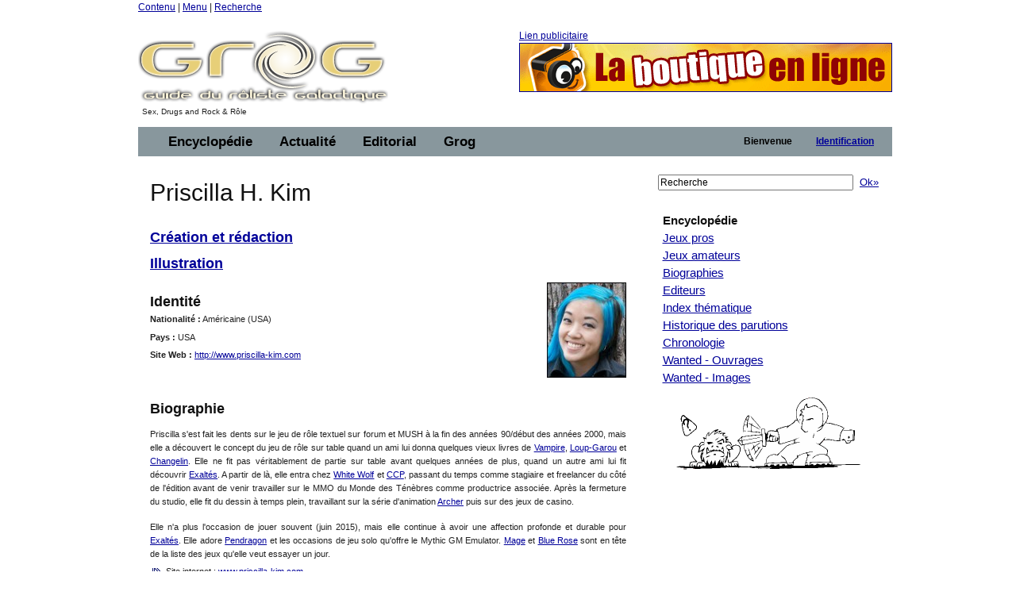

--- FILE ---
content_type: text/html;charset=ISO-8859-1
request_url: https://www.legrog.org/biographies/priscilla-h-kim
body_size: 10388
content:
<?xml version="1.0" encoding="ISO-8859-1"?>
<!DOCTYPE html PUBLIC "-//W3C//DTD XHTML 1.0 Transitional//EN" "http://www.w3.org/TR/xhtml1/DTD/xhtml1-transitional.dtd" >
<html xmlns="http://www.w3.org/1999/xhtml">
<head>
	<link class="component" href="/a4j/s/3_3_1.CR3org/richfaces/renderkit/html/css/basic_classes.xcss/DATB/eAFr81G1CV0-QxoADOoC4w__" rel="stylesheet" type="text/css" /><link class="component" href="/a4j/s/3_3_1.CR3org/richfaces/renderkit/html/css/extended_classes.xcss/DATB/eAFr81G1CV0-QxoADOoC4w__" media="rich-extended-skinning" rel="stylesheet" type="text/css" /><script src="/a4j/g/3_3_1.CR3org.ajax4jsf.javascript.AjaxScript" type="text/javascript"></script><script id="org.ajax4jsf.queue_script" type="text/javascript">if (typeof A4J != 'undefined') { if (A4J.AJAX) { with (A4J.AJAX) {if (!EventQueue.getQueue('org.richfaces.queue.global')) { EventQueue.addQueue(new EventQueue('org.richfaces.queue.global',{'size':1,'sizeExceededBehavior':'dropNew'} ,{'ignoreDupResponses':true} )) };}}};</script><script src="/a4j/g/3_3_1.CR3org/ajax4jsf/javascript/scripts/form.js" type="text/javascript"></script><link class="component" href="/a4j/s/3_3_1.CR3css/toolBar.xcss/DATB/eAFr81G1CV0-QxoADOoC4w__" rel="stylesheet" type="text/css" /><script src="/a4j/g/3_3_1.CR3org.ajax4jsf.javascript.PrototypeScript" type="text/javascript"></script><script src="/a4j/g/3_3_1.CR3scripts/menu.js" type="text/javascript"></script><link class="component" href="/a4j/s/3_3_1.CR3css/dropdownmenu.xcss/DATB/eAFr81G1CV0-QxoADOoC4w__" rel="stylesheet" type="text/css" /><script src="/a4j/g/3_3_1.CR3org/richfaces/renderkit/html/scripts/utils.js" type="text/javascript"></script><script src="/a4j/g/3_3_1.CR3org/richfaces/renderkit/html/scripts/form.js" type="text/javascript"></script><script src="/a4j/g/3_3_1.CR3org/richfaces/renderkit/html/scripts/menu.js" type="text/javascript"></script><link class="component" href="/a4j/s/3_3_1.CR3css/menucomponents.xcss/DATB/eAFr81G1CV0-QxoADOoC4w__" rel="stylesheet" type="text/css" /><link class="component" href="/a4j/s/3_3_1.CR3css/table.xcss/DATB/eAFr81G1CV0-QxoADOoC4w__" rel="stylesheet" type="text/css" /><script src="/a4j/g/3_3_1.CR3org/richfaces/renderkit/html/scripts/datascroller.js" type="text/javascript"></script><link class="component" href="/a4j/s/3_3_1.CR3css/datascroller.xcss/DATB/eAFr81G1CV0-QxoADOoC4w__" rel="stylesheet" type="text/css" /><script type="text/javascript">window.RICH_FACES_EXTENDED_SKINNING_ON=true;</script><script src="/a4j/g/3_3_1.CR3org/richfaces/renderkit/html/scripts/skinning.js" type="text/javascript"></script><meta http-equiv="Content-Type" content="text/html; charset=iso-8859-1" />
	<meta name="description" content="Le Guide du Roliste Galactique, l'encyclop&eacute;die des jeux de roles" />
	<meta name="keywords" content="jeu, jeux, role, roles, guide, galactique, ludotheque, ludoth&egrave;que, guide, jdr, sorties, critique, rpg, actualit&eacute;, actualite, actu, news, preview, avant-premi&egrave;re, cyberpunk, gurps, conspiracy, agone, nightprowler, l5r, l5a, cthulhu, vampire, t&eacute;l&eacute;charger, shadowrun, add, donjon, dragon, d20" />
	<link rel="alternate" type="application/rss+xml" title="Le fil RSS : toute l'actualit&eacute; du jdr / rpg sur roliste.com" href="/informations/syndication/accueil" />



	<title>Priscilla H. Kim</title>

	<script language="Javascript" type="text/javascript" src="/js/ibox.js"></script>
	<script language="Javascript" type="text/javascript">iBox.setPath('/images/structure/ibox/');</script>
    <script language="Javascript" type="text/javascript" src="/js/grog.js"></script>

    <link rel="shortcut icon" type="image/png" href="/images/structure/favicon.png" />
    <link rel="stylesheet" href="/css/Grog_Print.css" type="text/css" media="print" />
    <link rel="stylesheet" type="text/css" href="/css/Grog.css" media="screen, projection" />
    <!--[if IE]>
        <link rel="stylesheet" href="/css/Grog_IE.css" type="text/css" media="screen, projection" />
    <![endif]-->
    <link rel="stylesheet" type="text/css" href="/skin/space/space.css" />
    <!--[if lte IE 6]>
        <link rel="stylesheet" href="/skin/space/space.cssIE6" type="text/css" media="screen, projection" />
    <![endif]-->
<script type="text/javascript">

  var _gaq = _gaq || [];
  _gaq.push(['_setAccount', 'UA-32511634-1']);
  _gaq.push(['_trackPageview']);

  (function() {
    var ga = document.createElement('script'); ga.type = 'text/javascript'; ga.async = true;
    ga.src = ('https:' == document.location.protocol ? 'https://ssl' : 'http://www') + '.google-analytics.com/ga.js';
    var s = document.getElementsByTagName('script')[0]; s.parentNode.insertBefore(ga, s);
  })();

</script>
<script type="text/javascript">var switchTo5x=true;</script>
<script type="text/javascript" src="https://w.sharethis.com/button/buttons.js"></script>
<script type="text/javascript">stLight.options({publisher: "ur-a566d70b-e471-e4df-3b0f-28e6ee8d5ec4", doNotHash:true, doNotCopy:true}); </script>
</head>
<body><span id="_viewRoot:status"><span id="_viewRoot:status.start" style="display: none"><img src="/images/structure/galaxieGrog.gif" class="loadinganim" /></span><span id="_viewRoot:status.stop"></span></span>

<div class="container">
    <div class="span-24 first last home">

        <!-- début header -->
        <div class="span-24 first last header">
            <p id="prelude">
                <a href="#main">Contenu</a> |
                <a href="#nav">Menu</a> |
                <a href="#search">Recherche</a>
            </p>
            <div class="span-10 first">
                <h1 id="h1Logo">
                    <a href="/" title="Guide du R&ocirc;liste Galactique - Accueil">
                        <img src="/images/structure/vide.gif" title="Guide du R&ocirc;liste Galactique - Accueil" width="390" height="100" name="logo" id="logo" />
                    </a>
                </h1>
                <p id="claim" class="small">Sex, Drugs and Rock &amp; R&ocirc;le</p>
            </div>

            <div class="span-14 last"><a id="pub" name="pub" href="https://www.ludocortex.fr/index.cfm" target="_blank">Lien publicitaire<img src="/visuels/art/bannieres/bandeau_ludocortex_2011.gif" title="Ludocortex" /></a>
            </div>

        </div>
        <!-- fin header -->

        <!-- début barre de navigation -->
        <div class="span-24 first last navHaut"><form id="j_id16" name="j_id16" method="post" action="javascript:A4J.AJAX.SubmitForm('_viewRoot','j_id16',{'similarityGroupingId':'j_id16','actionUrl':'/biographies/priscilla\x2Dh\x2Dkim','parameters':{'j_id16':'j_id16'} } )"><table border="0" cellpadding="0" cellspacing="0" class="dr-toolbar-ext rich-toolbar " id="j_id16:j_id17" width="100%"><tr valign="middle"><td class="dr-toolbar-int rich-toolbar-item ">
                    <!-- début barre de menu --></td><td class="dr-toolbar-int rich-toolbar-item  " style=";"><div class="dr-menu-label dr-menu-label-unselect rich-ddmenu-label rich-ddmenu-label-unselect  " id="j_id16:encyclopedie"><div class="dr-label-text-decor rich-label-text-decor" id="j_id16:encyclopedie_span">Encyclop&eacute;die</div><div style="margin: 0px; padding: 0px; border: 0px; position: absolute; z-index: 100;"><div id="j_id16:encyclopedie_menu" class="rich-menu-list-border" style="display: none; z-index: 2;"><div class="rich-menu-list-bg"><div class="rich-menu-item rich-menu-item-enabled" id="j_id16:j_id20" onclick="RichFaces.Menu.updateItem(event,this);A4J.AJAX.Submit('_viewRoot','j_id16',event,{'similarityGroupingId':'j_id16:j_id20','actionUrl':'/biographies/priscilla\x2Dh\x2Dkim','parameters':{'j_id16:j_id20':'j_id16:j_id20'} } )" onmousedown="Event.stop(event); " onmouseout="RichFaces.Menu.itemMouseOut(event, this, '', '', '');" onmouseover="RichFaces.Menu.itemMouseOver(event, this, '', '', '');" onmouseup="Event.stop(event); "><span class="dr-menu-icon rich-menu-item-icon  " id="j_id16:j_id20:icon"><img alt="" height="16" src="/a4j/g/3_3_1.CR3images/spacer.gif" width="16" /></span><span class="rich-menu-item-label" id="j_id16:j_id20:anchor">Jeux pros</span></div><div class="rich-menu-item rich-menu-item-enabled" id="j_id16:j_id21" onclick="RichFaces.Menu.updateItem(event,this);A4J.AJAX.Submit('_viewRoot','j_id16',event,{'similarityGroupingId':'j_id16:j_id21','actionUrl':'/biographies/priscilla\x2Dh\x2Dkim','parameters':{'j_id16:j_id21':'j_id16:j_id21'} } )" onmousedown="Event.stop(event); " onmouseout="RichFaces.Menu.itemMouseOut(event, this, '', '', '');" onmouseover="RichFaces.Menu.itemMouseOver(event, this, '', '', '');" onmouseup="Event.stop(event); "><span class="dr-menu-icon rich-menu-item-icon  " id="j_id16:j_id21:icon"><img alt="" height="16" src="/a4j/g/3_3_1.CR3images/spacer.gif" width="16" /></span><span class="rich-menu-item-label" id="j_id16:j_id21:anchor">Jeux amateurs</span></div><div class="rich-menu-item rich-menu-item-enabled" id="j_id16:j_id22" onclick="RichFaces.Menu.updateItem(event,this);A4J.AJAX.Submit('_viewRoot','j_id16',event,{'similarityGroupingId':'j_id16:j_id22','actionUrl':'/biographies/priscilla\x2Dh\x2Dkim','parameters':{'j_id16:j_id22':'j_id16:j_id22'} } )" onmousedown="Event.stop(event); " onmouseout="RichFaces.Menu.itemMouseOut(event, this, '', '', '');" onmouseover="RichFaces.Menu.itemMouseOver(event, this, '', '', '');" onmouseup="Event.stop(event); "><span class="dr-menu-icon rich-menu-item-icon  " id="j_id16:j_id22:icon"><img alt="" height="16" src="/a4j/g/3_3_1.CR3images/spacer.gif" width="16" /></span><span class="rich-menu-item-label" id="j_id16:j_id22:anchor">Syst&egrave;mes de jeu</span></div><div class="rich-menu-separator" id="j_id16:j_id23"></div><div class="rich-menu-item rich-menu-item-enabled" id="j_id16:j_id24" onclick="RichFaces.Menu.updateItem(event,this);A4J.AJAX.Submit('_viewRoot','j_id16',event,{'similarityGroupingId':'j_id16:j_id24','actionUrl':'/biographies/priscilla\x2Dh\x2Dkim','parameters':{'j_id16:j_id24':'j_id16:j_id24'} } )" onmousedown="Event.stop(event); " onmouseout="RichFaces.Menu.itemMouseOut(event, this, '', '', '');" onmouseover="RichFaces.Menu.itemMouseOver(event, this, '', '', '');" onmouseup="Event.stop(event); "><span class="dr-menu-icon rich-menu-item-icon  " id="j_id16:j_id24:icon"><img alt="" height="16" src="/a4j/g/3_3_1.CR3images/spacer.gif" width="16" /></span><span class="rich-menu-item-label" id="j_id16:j_id24:anchor">Biographies</span></div><div class="rich-menu-item rich-menu-item-enabled" id="j_id16:j_id25" onclick="RichFaces.Menu.updateItem(event,this);A4J.AJAX.Submit('_viewRoot','j_id16',event,{'similarityGroupingId':'j_id16:j_id25','actionUrl':'/biographies/priscilla\x2Dh\x2Dkim','parameters':{'j_id16:j_id25':'j_id16:j_id25'} } )" onmousedown="Event.stop(event); " onmouseout="RichFaces.Menu.itemMouseOut(event, this, '', '', '');" onmouseover="RichFaces.Menu.itemMouseOver(event, this, '', '', '');" onmouseup="Event.stop(event); "><span class="dr-menu-icon rich-menu-item-icon  " id="j_id16:j_id25:icon"><img alt="" height="16" src="/a4j/g/3_3_1.CR3images/spacer.gif" width="16" /></span><span class="rich-menu-item-label" id="j_id16:j_id25:anchor">Editeurs</span></div><div class="rich-menu-separator" id="j_id16:j_id26"></div><div class="rich-menu-item rich-menu-item-enabled" id="j_id16:j_id27" onclick="RichFaces.Menu.updateItem(event,this);A4J.AJAX.Submit('_viewRoot','j_id16',event,{'similarityGroupingId':'j_id16:j_id27','actionUrl':'/biographies/priscilla\x2Dh\x2Dkim','parameters':{'j_id16:j_id27':'j_id16:j_id27'} } )" onmousedown="Event.stop(event); " onmouseout="RichFaces.Menu.itemMouseOut(event, this, '', '', '');" onmouseover="RichFaces.Menu.itemMouseOver(event, this, '', '', '');" onmouseup="Event.stop(event); "><span class="dr-menu-icon rich-menu-item-icon  " id="j_id16:j_id27:icon"><img alt="" height="16" src="/a4j/g/3_3_1.CR3images/spacer.gif" width="16" /></span><span class="rich-menu-item-label" id="j_id16:j_id27:anchor">Index th&eacute;matique</span></div><div class="rich-menu-item rich-menu-item-enabled" id="j_id16:j_id28" onclick="RichFaces.Menu.updateItem(event,this);A4J.AJAX.Submit('_viewRoot','j_id16',event,{'similarityGroupingId':'j_id16:j_id28','actionUrl':'/biographies/priscilla\x2Dh\x2Dkim','parameters':{'j_id16:j_id28':'j_id16:j_id28'} } )" onmousedown="Event.stop(event); " onmouseout="RichFaces.Menu.itemMouseOut(event, this, '', '', '');" onmouseover="RichFaces.Menu.itemMouseOver(event, this, '', '', '');" onmouseup="Event.stop(event); "><span class="dr-menu-icon rich-menu-item-icon  " id="j_id16:j_id28:icon"><img alt="" height="16" src="/a4j/g/3_3_1.CR3images/spacer.gif" width="16" /></span><span class="rich-menu-item-label" id="j_id16:j_id28:anchor">Sorties par ann&eacute;e</span></div><div class="rich-menu-item rich-menu-item-enabled" id="j_id16:j_id29" onclick="RichFaces.Menu.updateItem(event,this);A4J.AJAX.Submit('_viewRoot','j_id16',event,{'similarityGroupingId':'j_id16:j_id29','actionUrl':'/biographies/priscilla\x2Dh\x2Dkim','parameters':{'j_id16:j_id29':'j_id16:j_id29'} } )" onmousedown="Event.stop(event); " onmouseout="RichFaces.Menu.itemMouseOut(event, this, '', '', '');" onmouseover="RichFaces.Menu.itemMouseOver(event, this, '', '', '');" onmouseup="Event.stop(event); "><span class="dr-menu-icon rich-menu-item-icon  " id="j_id16:j_id29:icon"><img alt="" height="16" src="/a4j/g/3_3_1.CR3images/spacer.gif" width="16" /></span><span class="rich-menu-item-label" id="j_id16:j_id29:anchor">Chronologie du jdr</span></div><div class="rich-menu-item rich-menu-item-enabled" id="j_id16:j_id30" onclick="RichFaces.Menu.updateItem(event,this);A4J.AJAX.Submit('_viewRoot','j_id16',event,{'similarityGroupingId':'j_id16:j_id30','actionUrl':'/biographies/priscilla\x2Dh\x2Dkim','parameters':{'j_id16:j_id30':'j_id16:j_id30'} } )" onmousedown="Event.stop(event); " onmouseout="RichFaces.Menu.itemMouseOut(event, this, '', '', '');" onmouseover="RichFaces.Menu.itemMouseOver(event, this, '', '', '');" onmouseup="Event.stop(event); "><span class="dr-menu-icon rich-menu-item-icon  " id="j_id16:j_id30:icon"><img alt="" height="16" src="/a4j/g/3_3_1.CR3images/spacer.gif" width="16" /></span><span class="rich-menu-item-label" id="j_id16:j_id30:anchor">Wanted - Ouvrages</span></div><div class="rich-menu-item rich-menu-item-enabled" id="j_id16:j_id31" onclick="RichFaces.Menu.updateItem(event,this);A4J.AJAX.Submit('_viewRoot','j_id16',event,{'similarityGroupingId':'j_id16:j_id31','actionUrl':'/biographies/priscilla\x2Dh\x2Dkim','parameters':{'j_id16:j_id31':'j_id16:j_id31'} } )" onmousedown="Event.stop(event); " onmouseout="RichFaces.Menu.itemMouseOut(event, this, '', '', '');" onmouseover="RichFaces.Menu.itemMouseOver(event, this, '', '', '');" onmouseup="Event.stop(event); "><span class="dr-menu-icon rich-menu-item-icon  " id="j_id16:j_id31:icon"><img alt="" height="16" src="/a4j/g/3_3_1.CR3images/spacer.gif" width="16" /></span><span class="rich-menu-item-label" id="j_id16:j_id31:anchor">Wanted - Images</span></div><div class="rich-menu-separator" id="j_id16:j_id32"></div><div class="rich-menu-item rich-menu-item-enabled" id="j_id16:j_id37" onclick="RichFaces.Menu.updateItem(event,this);A4J.AJAX.Submit('_viewRoot','j_id16',event,{'similarityGroupingId':'j_id16:j_id37','actionUrl':'/biographies/priscilla\x2Dh\x2Dkim','parameters':{'j_id16:j_id37':'j_id16:j_id37'} } )" onmousedown="Event.stop(event); " onmouseout="RichFaces.Menu.itemMouseOut(event, this, '', '', '');" onmouseover="RichFaces.Menu.itemMouseOver(event, this, '', '', '');" onmouseup="Event.stop(event); "><span class="dr-menu-icon rich-menu-item-icon  " id="j_id16:j_id37:icon"><img alt="" height="16" src="/a4j/g/3_3_1.CR3images/spacer.gif" width="16" /></span><span class="rich-menu-item-label" id="j_id16:j_id37:anchor">Identifiez-vous pour...</span></div><div class="rich-menu-item rich-menu-item-disabled" id="j_id16:j_id39" onclick="Event.stop(event);"><span class="dr-menu-icon rich-menu-item-icon dr-menu-icon-disabled rich-menu-item-icon-disabled " id="j_id16:j_id39:icon"><img alt="" height="16" src="/a4j/g/3_3_1.CR3images/spacer.gif" width="16" /></span><span class="rich-menu-item-label rich-menu-item-label-disabled" id="j_id16:j_id39:anchor">Proposer une fiche</span></div><div class="rich-menu-item rich-menu-item-disabled" id="j_id16:j_id40" onclick="Event.stop(event);"><span class="dr-menu-icon rich-menu-item-icon dr-menu-icon-disabled rich-menu-item-icon-disabled " id="j_id16:j_id40:icon"><img alt="" height="16" src="/a4j/g/3_3_1.CR3images/spacer.gif" width="16" /></span><span class="rich-menu-item-label rich-menu-item-label-disabled" id="j_id16:j_id40:anchor">D&eacute;crire un syst&egrave;me</span></div><div class="rich-menu-item rich-menu-item-disabled" id="j_id16:j_id41" onclick="Event.stop(event);"><span class="dr-menu-icon rich-menu-item-icon dr-menu-icon-disabled rich-menu-item-icon-disabled " id="j_id16:j_id41:icon"><img alt="" height="16" src="/a4j/g/3_3_1.CR3images/spacer.gif" width="16" /></span><span class="rich-menu-item-label rich-menu-item-label-disabled" id="j_id16:j_id41:anchor">Inscrire un Jdra</span></div><div class="rich-menu-item rich-menu-item-disabled" id="j_id16:j_id42" onclick="Event.stop(event);"><span class="dr-menu-icon rich-menu-item-icon dr-menu-icon-disabled rich-menu-item-icon-disabled " id="j_id16:j_id42:icon"><img alt="" height="16" src="/a4j/g/3_3_1.CR3images/spacer.gif" width="16" /></span><span class="rich-menu-item-label rich-menu-item-label-disabled" id="j_id16:j_id42:anchor">Fournir un scan</span></div><div class="rich-menu-list-strut"><div class="rich-menu-list-strut" style="">&#160;</div></div></div></div><script id="j_id16:encyclopedie_menu_script" type="text/javascript">new RichFaces.Menu.Layer('j_id16:encyclopedie_menu',1,500).asDropDown('j_id16:encyclopedie','j_id16:encyclopedie_span','onmouseover','onmouseout',{'onexpand':function(event){;return true;},'onitemselect':function(event){;return true;},'verticalOffset':0,'ongroupactivate':function(event){;return true;},'disabled':false,'jointPoint':'auto','horizontalOffset':0,'oncollapse':function(event){;return true;},'direction':'bottom\x2Dright'} ).addItem('j_id16:j_id20',{'closeOnClick':true} ).addItem('j_id16:j_id21',{'closeOnClick':true} ).addItem('j_id16:j_id22',{'closeOnClick':true} ).addItem('j_id16:j_id24',{'closeOnClick':true} ).addItem('j_id16:j_id25',{'closeOnClick':true} ).addItem('j_id16:j_id27',{'closeOnClick':true} ).addItem('j_id16:j_id28',{'closeOnClick':true} ).addItem('j_id16:j_id29',{'closeOnClick':true} ).addItem('j_id16:j_id30',{'closeOnClick':true} ).addItem('j_id16:j_id31',{'closeOnClick':true} ).addItem('j_id16:j_id33',{'closeOnClick':true} ).addItem('j_id16:j_id34',{'closeOnClick':true} ).addItem('j_id16:j_id35',{'closeOnClick':true} ).addItem('j_id16:j_id36',{'closeOnClick':true} ).addItem('j_id16:j_id37',{'closeOnClick':true} ).addItem('j_id16:j_id38',{'closeOnClick':true} ).addItem('j_id16:j_id39',{'disabled':true} ).addItem('j_id16:j_id40',{'disabled':true} ).addItem('j_id16:j_id41',{'disabled':true} ).addItem('j_id16:j_id42',{'disabled':true} );</script></div></div></td><td class="dr-toolbar-int rich-toolbar-item  " style=";"><div class="dr-menu-label dr-menu-label-unselect rich-ddmenu-label rich-ddmenu-label-unselect  " id="j_id16:actualite"><div class="dr-label-text-decor rich-label-text-decor" id="j_id16:actualite_span">Actualit&eacute;</div><div style="margin: 0px; padding: 0px; border: 0px; position: absolute; z-index: 100;"><div id="j_id16:actualite_menu" class="rich-menu-list-border" style="display: none; z-index: 2;"><div class="rich-menu-list-bg"><div class="rich-menu-item rich-menu-item-enabled" id="j_id16:j_id43" onclick="RichFaces.Menu.updateItem(event,this);A4J.AJAX.Submit('_viewRoot','j_id16',event,{'similarityGroupingId':'j_id16:j_id43','actionUrl':'/biographies/priscilla\x2Dh\x2Dkim','parameters':{'j_id16:j_id43':'j_id16:j_id43'} } )" onmousedown="Event.stop(event); " onmouseout="RichFaces.Menu.itemMouseOut(event, this, '', '', '');" onmouseover="RichFaces.Menu.itemMouseOver(event, this, '', '', '');" onmouseup="Event.stop(event); "><span class="dr-menu-icon rich-menu-item-icon  " id="j_id16:j_id43:icon"><img alt="" height="16" src="/a4j/g/3_3_1.CR3images/spacer.gif" width="16" /></span><span class="rich-menu-item-label" id="j_id16:j_id43:anchor">Derniers ajouts</span></div><div class="rich-menu-separator" id="j_id16:j_id44"></div><div class="rich-menu-item rich-menu-item-enabled" id="j_id16:j_id45" onclick="RichFaces.Menu.updateItem(event,this);A4J.AJAX.Submit('_viewRoot','j_id16',event,{'similarityGroupingId':'j_id16:j_id45','actionUrl':'/biographies/priscilla\x2Dh\x2Dkim','parameters':{'j_id16:j_id45':'j_id16:j_id45'} } )" onmousedown="Event.stop(event); " onmouseout="RichFaces.Menu.itemMouseOut(event, this, '', '', '');" onmouseover="RichFaces.Menu.itemMouseOver(event, this, '', '', '');" onmouseup="Event.stop(event); "><span class="dr-menu-icon rich-menu-item-icon  " id="j_id16:j_id45:icon"><img alt="" height="16" src="/a4j/g/3_3_1.CR3images/spacer.gif" width="16" /></span><span class="rich-menu-item-label" id="j_id16:j_id45:anchor">Actualit&eacute; du jdr</span></div><div class="rich-menu-item rich-menu-item-enabled" id="j_id16:j_id46" onclick="RichFaces.Menu.updateItem(event,this);A4J.AJAX.Submit('_viewRoot','j_id16',event,{'similarityGroupingId':'j_id16:j_id46','actionUrl':'/biographies/priscilla\x2Dh\x2Dkim','parameters':{'j_id16:j_id46':'j_id16:j_id46'} } )" onmousedown="Event.stop(event); " onmouseout="RichFaces.Menu.itemMouseOut(event, this, '', '', '');" onmouseover="RichFaces.Menu.itemMouseOver(event, this, '', '', '');" onmouseup="Event.stop(event); "><span class="dr-menu-icon rich-menu-item-icon  " id="j_id16:j_id46:icon"><img alt="" height="16" src="/a4j/g/3_3_1.CR3images/spacer.gif" width="16" /></span><span class="rich-menu-item-label" id="j_id16:j_id46:anchor">Planning des sorties</span></div><div class="rich-menu-item rich-menu-item-enabled" id="j_id16:j_id47" onclick="RichFaces.Menu.updateItem(event,this);A4J.AJAX.Submit('_viewRoot','j_id16',event,{'similarityGroupingId':'j_id16:j_id47','actionUrl':'/biographies/priscilla\x2Dh\x2Dkim','parameters':{'j_id16:j_id47':'j_id16:j_id47'} } )" onmousedown="Event.stop(event); " onmouseout="RichFaces.Menu.itemMouseOut(event, this, '', '', '');" onmouseover="RichFaces.Menu.itemMouseOver(event, this, '', '', '');" onmouseup="Event.stop(event); "><span class="dr-menu-icon rich-menu-item-icon  " id="j_id16:j_id47:icon"><img alt="" height="16" src="/a4j/g/3_3_1.CR3images/spacer.gif" width="16" /></span><span class="rich-menu-item-label" id="j_id16:j_id47:anchor">Salons et conventions</span></div><div class="rich-menu-separator" id="j_id16:j_id48"></div><div class="rich-menu-item rich-menu-item-enabled" id="j_id16:j_id49" onclick="RichFaces.Menu.updateItem(event,this);A4J.AJAX.Submit('_viewRoot','j_id16',event,{'similarityGroupingId':'j_id16:j_id49','actionUrl':'/biographies/priscilla\x2Dh\x2Dkim','parameters':{'j_id16:j_id49':'j_id16:j_id49'} } )" onmousedown="Event.stop(event); " onmouseout="RichFaces.Menu.itemMouseOut(event, this, '', '', '');" onmouseover="RichFaces.Menu.itemMouseOver(event, this, '', '', '');" onmouseup="Event.stop(event); "><span class="dr-menu-icon rich-menu-item-icon  " id="j_id16:j_id49:icon"><img alt="" height="16" src="/images/structure/rss_small.jpg" width="16" /></span><span class="rich-menu-item-label" id="j_id16:j_id49:anchor">Syndication</span></div><div class="rich-menu-separator" id="j_id16:j_id50"></div><div class="rich-menu-item rich-menu-item-enabled" id="j_id16:j_id51" onclick="RichFaces.Menu.updateItem(event,this);A4J.AJAX.Submit('_viewRoot','j_id16',event,{'similarityGroupingId':'j_id16:j_id51','actionUrl':'/biographies/priscilla\x2Dh\x2Dkim','parameters':{'j_id16:j_id51':'j_id16:j_id51'} } )" onmousedown="Event.stop(event); " onmouseout="RichFaces.Menu.itemMouseOut(event, this, '', '', '');" onmouseover="RichFaces.Menu.itemMouseOver(event, this, '', '', '');" onmouseup="Event.stop(event); "><span class="dr-menu-icon rich-menu-item-icon  " id="j_id16:j_id51:icon"><img alt="" height="16" src="/a4j/g/3_3_1.CR3images/spacer.gif" width="16" /></span><span class="rich-menu-item-label" id="j_id16:j_id51:anchor">Identifiez-vous pour...</span></div><div class="rich-menu-item rich-menu-item-disabled" id="j_id16:j_id53" onclick="Event.stop(event);"><span class="dr-menu-icon rich-menu-item-icon dr-menu-icon-disabled rich-menu-item-icon-disabled " id="j_id16:j_id53:icon"><img alt="" height="16" src="/a4j/g/3_3_1.CR3images/spacer.gif" width="16" /></span><span class="rich-menu-item-label rich-menu-item-label-disabled" id="j_id16:j_id53:anchor">Proposer une news</span></div><div class="rich-menu-item rich-menu-item-disabled" id="j_id16:j_id56" onclick="Event.stop(event);"><span class="dr-menu-icon rich-menu-item-icon dr-menu-icon-disabled rich-menu-item-icon-disabled " id="j_id16:j_id56:icon"><img alt="" height="16" src="/a4j/g/3_3_1.CR3images/spacer.gif" width="16" /></span><span class="rich-menu-item-label rich-menu-item-label-disabled" id="j_id16:j_id56:anchor">Inscrire un &eacute;v&eacute;nement</span></div><div class="rich-menu-list-strut"><div class="rich-menu-list-strut" style="">&#160;</div></div></div></div><script id="j_id16:actualite_menu_script" type="text/javascript">new RichFaces.Menu.Layer('j_id16:actualite_menu',1,500).asDropDown('j_id16:actualite','j_id16:actualite_span','onmouseover','onmouseout',{'onexpand':function(event){;return true;},'onitemselect':function(event){;return true;},'verticalOffset':0,'ongroupactivate':function(event){;return true;},'disabled':false,'jointPoint':'auto','horizontalOffset':0,'oncollapse':function(event){;return true;},'direction':'bottom\x2Dright'} ).addItem('j_id16:j_id43',{'closeOnClick':true} ).addItem('j_id16:j_id45',{'closeOnClick':true} ).addItem('j_id16:j_id46',{'closeOnClick':true} ).addItem('j_id16:j_id47',{'closeOnClick':true} ).addItem('j_id16:j_id49',{'closeOnClick':true} ).addItem('j_id16:j_id51',{'closeOnClick':true} ).addItem('j_id16:j_id52',{'closeOnClick':true} ).addItem('j_id16:j_id53',{'disabled':true} ).addItem('j_id16:j_id54',{'closeOnClick':true} ).addItem('j_id16:j_id56',{'disabled':true} );</script></div></div></td><td class="dr-toolbar-int rich-toolbar-item  " style=";"><div class="dr-menu-label dr-menu-label-unselect rich-ddmenu-label rich-ddmenu-label-unselect  " id="j_id16:editorial"><div class="dr-label-text-decor rich-label-text-decor" id="j_id16:editorial_span">Editorial</div><div style="margin: 0px; padding: 0px; border: 0px; position: absolute; z-index: 100;"><div id="j_id16:editorial_menu" class="rich-menu-list-border" style="display: none; z-index: 2;"><div class="rich-menu-list-bg"><div class="rich-menu-item rich-menu-item-enabled" id="j_id16:j_id57" onclick="RichFaces.Menu.updateItem(event,this);A4J.AJAX.Submit('_viewRoot','j_id16',event,{'similarityGroupingId':'j_id16:j_id57','actionUrl':'/biographies/priscilla\x2Dh\x2Dkim','parameters':{'j_id16:j_id57':'j_id16:j_id57'} } )" onmousedown="Event.stop(event); " onmouseout="RichFaces.Menu.itemMouseOut(event, this, '', '', '');" onmouseover="RichFaces.Menu.itemMouseOver(event, this, '', '', '');" onmouseup="Event.stop(event); "><span class="dr-menu-icon rich-menu-item-icon  " id="j_id16:j_id57:icon"><img alt="" height="16" src="/a4j/g/3_3_1.CR3images/spacer.gif" width="16" /></span><span class="rich-menu-item-label" id="j_id16:j_id57:anchor">Rubriques</span></div><div class="rich-menu-item rich-menu-item-enabled" id="j_id16:j_id58" onclick="RichFaces.Menu.updateItem(event,this);A4J.AJAX.Submit('_viewRoot','j_id16',event,{'similarityGroupingId':'j_id16:j_id58','actionUrl':'/biographies/priscilla\x2Dh\x2Dkim','parameters':{'j_id16:j_id58':'j_id16:j_id58'} } )" onmousedown="Event.stop(event); " onmouseout="RichFaces.Menu.itemMouseOut(event, this, '', '', '');" onmouseover="RichFaces.Menu.itemMouseOver(event, this, '', '', '');" onmouseup="Event.stop(event); "><span class="dr-menu-icon rich-menu-item-icon  " id="j_id16:j_id58:icon"><img alt="" height="16" src="/a4j/g/3_3_1.CR3images/spacer.gif" width="16" /></span><span class="rich-menu-item-label" id="j_id16:j_id58:anchor">Editos</span></div><div class="rich-menu-item rich-menu-item-enabled" id="j_id16:j_id59" onclick="RichFaces.Menu.updateItem(event,this);A4J.AJAX.Submit('_viewRoot','j_id16',event,{'similarityGroupingId':'j_id16:j_id59','actionUrl':'/biographies/priscilla\x2Dh\x2Dkim','parameters':{'j_id16:j_id59':'j_id16:j_id59'} } )" onmousedown="Event.stop(event); " onmouseout="RichFaces.Menu.itemMouseOut(event, this, '', '', '');" onmouseover="RichFaces.Menu.itemMouseOver(event, this, '', '', '');" onmouseup="Event.stop(event); "><span class="dr-menu-icon rich-menu-item-icon  " id="j_id16:j_id59:icon"><img alt="" height="16" src="/a4j/g/3_3_1.CR3images/spacer.gif" width="16" /></span><span class="rich-menu-item-label" id="j_id16:j_id59:anchor">Grog d'Or</span></div><div class="rich-menu-item rich-menu-item-enabled" id="j_id16:j_id60" onclick="RichFaces.Menu.updateItem(event,this);A4J.AJAX.Submit('_viewRoot','j_id16',event,{'similarityGroupingId':'j_id16:j_id60','actionUrl':'/biographies/priscilla\x2Dh\x2Dkim','parameters':{'j_id16:j_id60':'j_id16:j_id60'} } )" onmousedown="Event.stop(event); " onmouseout="RichFaces.Menu.itemMouseOut(event, this, '', '', '');" onmouseover="RichFaces.Menu.itemMouseOver(event, this, '', '', '');" onmouseup="Event.stop(event); "><span class="dr-menu-icon rich-menu-item-icon  " id="j_id16:j_id60:icon"><img alt="" height="16" src="/a4j/g/3_3_1.CR3images/spacer.gif" width="16" /></span><span class="rich-menu-item-label" id="j_id16:j_id60:anchor">Concours et sondages</span></div><div class="rich-menu-separator" id="j_id16:j_id61"></div><div class="rich-menu-item rich-menu-item-enabled" id="j_id16:j_id62" onclick="RichFaces.Menu.updateItem(event,this);A4J.AJAX.Submit('_viewRoot','j_id16',event,{'similarityGroupingId':'j_id16:j_id62','actionUrl':'/biographies/priscilla\x2Dh\x2Dkim','parameters':{'j_id16:j_id62':'j_id16:j_id62'} } )" onmousedown="Event.stop(event); " onmouseout="RichFaces.Menu.itemMouseOut(event, this, '', '', '');" onmouseover="RichFaces.Menu.itemMouseOver(event, this, '', '', '');" onmouseup="Event.stop(event); "><span class="dr-menu-icon rich-menu-item-icon  " id="j_id16:j_id62:icon"><img alt="" height="16" src="/a4j/g/3_3_1.CR3images/spacer.gif" width="16" /></span><span class="rich-menu-item-label" id="j_id16:j_id62:anchor">MJ &agrave; travers les jeux</span></div><div class="rich-menu-item rich-menu-item-enabled" id="j_id16:j_id63" onclick="RichFaces.Menu.updateItem(event,this);A4J.AJAX.Submit('_viewRoot','j_id16',event,{'similarityGroupingId':'j_id16:j_id63','actionUrl':'/biographies/priscilla\x2Dh\x2Dkim','parameters':{'j_id16:j_id63':'j_id16:j_id63'} } )" onmousedown="Event.stop(event); " onmouseout="RichFaces.Menu.itemMouseOut(event, this, '', '', '');" onmouseover="RichFaces.Menu.itemMouseOver(event, this, '', '', '');" onmouseup="Event.stop(event); "><span class="dr-menu-icon rich-menu-item-icon  " id="j_id16:j_id63:icon"><img alt="" height="16" src="/a4j/g/3_3_1.CR3images/spacer.gif" width="16" /></span><span class="rich-menu-item-label" id="j_id16:j_id63:anchor">Perles du jdr</span></div><div class="rich-menu-separator" id="j_id16:j_id64"></div><div class="rich-menu-item rich-menu-item-enabled" id="j_id16:j_id65" onclick="RichFaces.Menu.updateItem(event,this);A4J.AJAX.Submit('_viewRoot','j_id16',event,{'similarityGroupingId':'j_id16:j_id65','actionUrl':'/biographies/priscilla\x2Dh\x2Dkim','parameters':{'j_id16:j_id65':'j_id16:j_id65'} } )" onmousedown="Event.stop(event); " onmouseout="RichFaces.Menu.itemMouseOut(event, this, '', '', '');" onmouseover="RichFaces.Menu.itemMouseOver(event, this, '', '', '');" onmouseup="Event.stop(event); "><span class="dr-menu-icon rich-menu-item-icon  " id="j_id16:j_id65:icon"><img alt="" height="16" src="/a4j/g/3_3_1.CR3images/spacer.gif" width="16" /></span><span class="rich-menu-item-label" id="j_id16:j_id65:anchor">Critiques ext&eacute;rieures</span></div><div class="rich-menu-item rich-menu-item-enabled" id="j_id16:j_id66" onclick="RichFaces.Menu.updateItem(event,this);A4J.AJAX.Submit('_viewRoot','j_id16',event,{'similarityGroupingId':'j_id16:j_id66','actionUrl':'/biographies/priscilla\x2Dh\x2Dkim','parameters':{'j_id16:j_id66':'j_id16:j_id66'} } )" onmousedown="Event.stop(event); " onmouseout="RichFaces.Menu.itemMouseOut(event, this, '', '', '');" onmouseover="RichFaces.Menu.itemMouseOver(event, this, '', '', '');" onmouseup="Event.stop(event); "><span class="dr-menu-icon rich-menu-item-icon  " id="j_id16:j_id66:icon"><img alt="" height="16" src="/a4j/g/3_3_1.CR3images/spacer.gif" width="16" /></span><span class="rich-menu-item-label" id="j_id16:j_id66:anchor">Art of Grog</span></div><div class="rich-menu-separator" id="j_id16:j_id67"></div><div class="rich-menu-item rich-menu-item-enabled" id="j_id16:j_id70" onclick="RichFaces.Menu.updateItem(event,this);A4J.AJAX.Submit('_viewRoot','j_id16',event,{'similarityGroupingId':'j_id16:j_id70','actionUrl':'/biographies/priscilla\x2Dh\x2Dkim','parameters':{'j_id16:j_id70':'j_id16:j_id70'} } )" onmousedown="Event.stop(event); " onmouseout="RichFaces.Menu.itemMouseOut(event, this, '', '', '');" onmouseover="RichFaces.Menu.itemMouseOver(event, this, '', '', '');" onmouseup="Event.stop(event); "><span class="dr-menu-icon rich-menu-item-icon  " id="j_id16:j_id70:icon"><img alt="" height="16" src="/a4j/g/3_3_1.CR3images/spacer.gif" width="16" /></span><span class="rich-menu-item-label" id="j_id16:j_id70:anchor">Identifiez-vous pour...</span></div><div class="rich-menu-item rich-menu-item-disabled" id="j_id16:j_id72" onclick="Event.stop(event);"><span class="dr-menu-icon rich-menu-item-icon dr-menu-icon-disabled rich-menu-item-icon-disabled " id="j_id16:j_id72:icon"><img alt="" height="16" src="/a4j/g/3_3_1.CR3images/spacer.gif" width="16" /></span><span class="rich-menu-item-label rich-menu-item-label-disabled" id="j_id16:j_id72:anchor">Proposer un article</span></div><div class="rich-menu-list-strut"><div class="rich-menu-list-strut" style="">&#160;</div></div></div></div><script id="j_id16:editorial_menu_script" type="text/javascript">new RichFaces.Menu.Layer('j_id16:editorial_menu',1,500).asDropDown('j_id16:editorial','j_id16:editorial_span','onmouseover','onmouseout',{'onexpand':function(event){;return true;},'onitemselect':function(event){;return true;},'verticalOffset':0,'ongroupactivate':function(event){;return true;},'disabled':false,'jointPoint':'auto','horizontalOffset':0,'oncollapse':function(event){;return true;},'direction':'bottom\x2Dright'} ).addItem('j_id16:j_id57',{'closeOnClick':true} ).addItem('j_id16:j_id58',{'closeOnClick':true} ).addItem('j_id16:j_id59',{'closeOnClick':true} ).addItem('j_id16:j_id60',{'closeOnClick':true} ).addItem('j_id16:j_id62',{'closeOnClick':true} ).addItem('j_id16:j_id63',{'closeOnClick':true} ).addItem('j_id16:j_id65',{'closeOnClick':true} ).addItem('j_id16:j_id66',{'closeOnClick':true} ).addItem('j_id16:j_id68',{'closeOnClick':true} ).addItem('j_id16:j_id70',{'closeOnClick':true} ).addItem('j_id16:j_id71',{'closeOnClick':true} ).addItem('j_id16:j_id72',{'disabled':true} );</script></div></div></td><td class="dr-toolbar-int rich-toolbar-item  " style=";"><div class="dr-menu-label dr-menu-label-unselect rich-ddmenu-label rich-ddmenu-label-unselect  " id="j_id16:grog"><div class="dr-label-text-decor rich-label-text-decor" id="j_id16:grog_span">Grog</div><div style="margin: 0px; padding: 0px; border: 0px; position: absolute; z-index: 100;"><div id="j_id16:grog_menu" class="rich-menu-list-border" style="display: none; z-index: 2;"><div class="rich-menu-list-bg"><div class="rich-menu-item rich-menu-item-enabled" id="j_id16:j_id73" onclick="RichFaces.Menu.updateItem(event,this);A4J.AJAX.Submit('_viewRoot','j_id16',event,{'similarityGroupingId':'j_id16:j_id73','actionUrl':'/biographies/priscilla\x2Dh\x2Dkim','parameters':{'j_id16:j_id73':'j_id16:j_id73'} } )" onmousedown="Event.stop(event); " onmouseout="RichFaces.Menu.itemMouseOut(event, this, '', '', '');" onmouseover="RichFaces.Menu.itemMouseOver(event, this, '', '', '');" onmouseup="Event.stop(event); "><span class="dr-menu-icon rich-menu-item-icon  " id="j_id16:j_id73:icon"><img alt="" height="16" src="/a4j/g/3_3_1.CR3images/spacer.gif" width="16" /></span><span class="rich-menu-item-label" id="j_id16:j_id73:anchor">Mission</span></div><div class="rich-menu-separator" id="j_id16:j_id75"></div><div class="rich-menu-item rich-menu-item-enabled" id="j_id16:j_id77" onclick="RichFaces.Menu.updateItem(event,this);A4J.AJAX.Submit('_viewRoot','j_id16',event,{'similarityGroupingId':'j_id16:j_id77','actionUrl':'/biographies/priscilla\x2Dh\x2Dkim','parameters':{'j_id16:j_id77':'j_id16:j_id77'} } )" onmousedown="Event.stop(event); " onmouseout="RichFaces.Menu.itemMouseOut(event, this, '', '', '');" onmouseover="RichFaces.Menu.itemMouseOver(event, this, '', '', '');" onmouseup="Event.stop(event); "><span class="dr-menu-icon rich-menu-item-icon  " id="j_id16:j_id77:icon"><img alt="" height="16" src="/a4j/g/3_3_1.CR3images/spacer.gif" width="16" /></span><span class="rich-menu-item-label" id="j_id16:j_id77:anchor">Section de l'&eacute;quipage</span></div><div class="rich-menu-item rich-menu-item-enabled" id="j_id16:j_id78" onclick="RichFaces.Menu.updateItem(event,this);A4J.AJAX.Submit('_viewRoot','j_id16',event,{'similarityGroupingId':'j_id16:j_id78','actionUrl':'/biographies/priscilla\x2Dh\x2Dkim','parameters':{'j_id16:j_id78':'j_id16:j_id78'} } )" onmousedown="Event.stop(event); " onmouseout="RichFaces.Menu.itemMouseOut(event, this, '', '', '');" onmouseover="RichFaces.Menu.itemMouseOver(event, this, '', '', '');" onmouseup="Event.stop(event); "><span class="dr-menu-icon rich-menu-item-icon  " id="j_id16:j_id78:icon"><img alt="" height="16" src="/a4j/g/3_3_1.CR3images/spacer.gif" width="16" /></span><span class="rich-menu-item-label" id="j_id16:j_id78:anchor">Section de l'association</span></div><div class="rich-menu-item rich-menu-item-enabled" id="j_id16:j_id79" onclick="RichFaces.Menu.updateItem(event,this);A4J.AJAX.Submit('_viewRoot','j_id16',event,{'similarityGroupingId':'j_id16:j_id79','actionUrl':'/biographies/priscilla\x2Dh\x2Dkim','parameters':{'j_id16:j_id79':'j_id16:j_id79'} } )" onmousedown="Event.stop(event); " onmouseout="RichFaces.Menu.itemMouseOut(event, this, '', '', '');" onmouseover="RichFaces.Menu.itemMouseOver(event, this, '', '', '');" onmouseup="Event.stop(event); "><span class="dr-menu-icon rich-menu-item-icon  " id="j_id16:j_id79:icon"><img alt="" height="16" src="/a4j/g/3_3_1.CR3images/spacer.gif" width="16" /></span><span class="rich-menu-item-label" id="j_id16:j_id79:anchor">Section juridique</span></div><div class="rich-menu-item rich-menu-item-enabled" id="j_id16:j_id80" onclick="RichFaces.Menu.updateItem(event,this);A4J.AJAX.Submit('_viewRoot','j_id16',event,{'similarityGroupingId':'j_id16:j_id80','actionUrl':'/biographies/priscilla\x2Dh\x2Dkim','parameters':{'j_id16:j_id80':'j_id16:j_id80'} } )" onmousedown="Event.stop(event); " onmouseout="RichFaces.Menu.itemMouseOut(event, this, '', '', '');" onmouseover="RichFaces.Menu.itemMouseOver(event, this, '', '', '');" onmouseup="Event.stop(event); "><span class="dr-menu-icon rich-menu-item-icon  " id="j_id16:j_id80:icon"><img alt="" height="16" src="/a4j/g/3_3_1.CR3images/spacer.gif" width="16" /></span><span class="rich-menu-item-label" id="j_id16:j_id80:anchor">Section des moteurs</span></div><div class="rich-menu-item rich-menu-item-enabled" id="j_id16:j_id81" onclick="RichFaces.Menu.updateItem(event,this);A4J.AJAX.Submit('_viewRoot','j_id16',event,{'similarityGroupingId':'j_id16:j_id81','actionUrl':'/biographies/priscilla\x2Dh\x2Dkim','parameters':{'j_id16:j_id81':'j_id16:j_id81'} } )" onmousedown="Event.stop(event); " onmouseout="RichFaces.Menu.itemMouseOut(event, this, '', '', '');" onmouseover="RichFaces.Menu.itemMouseOver(event, this, '', '', '');" onmouseup="Event.stop(event); "><span class="dr-menu-icon rich-menu-item-icon  " id="j_id16:j_id81:icon"><img alt="" height="16" src="/a4j/g/3_3_1.CR3images/spacer.gif" width="16" /></span><span class="rich-menu-item-label" id="j_id16:j_id81:anchor">Journal de bord</span></div><div class="rich-menu-separator" id="j_id16:j_id82"></div><div class="rich-menu-item rich-menu-item-enabled" id="j_id16:j_id83" onclick="RichFaces.Menu.updateItem(event,this);A4J.AJAX.Submit('_viewRoot','j_id16',event,{'similarityGroupingId':'j_id16:j_id83','actionUrl':'/biographies/priscilla\x2Dh\x2Dkim','parameters':{'j_id16:j_id83':'j_id16:j_id83'} } )" onmousedown="Event.stop(event); " onmouseout="RichFaces.Menu.itemMouseOut(event, this, '', '', '');" onmouseover="RichFaces.Menu.itemMouseOver(event, this, '', '', '');" onmouseup="Event.stop(event); "><span class="dr-menu-icon rich-menu-item-icon  " id="j_id16:j_id83:icon"><img alt="" height="16" src="/a4j/g/3_3_1.CR3images/spacer.gif" width="16" /></span><span class="rich-menu-item-label" id="j_id16:j_id83:anchor">Statistiques</span></div><div class="rich-menu-item rich-menu-item-enabled" id="j_id16:j_id84" onclick="RichFaces.Menu.updateItem(event,this);A4J.AJAX.Submit('_viewRoot','j_id16',event,{'similarityGroupingId':'j_id16:j_id84','actionUrl':'/biographies/priscilla\x2Dh\x2Dkim','parameters':{'j_id16:j_id84':'j_id16:j_id84'} } )" onmousedown="Event.stop(event); " onmouseout="RichFaces.Menu.itemMouseOut(event, this, '', '', '');" onmouseover="RichFaces.Menu.itemMouseOver(event, this, '', '', '');" onmouseup="Event.stop(event); "><span class="dr-menu-icon rich-menu-item-icon  " id="j_id16:j_id84:icon"><img alt="" height="16" src="/a4j/g/3_3_1.CR3images/spacer.gif" width="16" /></span><span class="rich-menu-item-label" id="j_id16:j_id84:anchor">Salle de presse</span></div><div class="rich-menu-item rich-menu-item-enabled" id="j_id16:j_id85" onclick="RichFaces.Menu.updateItem(event,this);A4J.AJAX.Submit('_viewRoot','j_id16',event,{'similarityGroupingId':'j_id16:j_id85','actionUrl':'/biographies/priscilla\x2Dh\x2Dkim','parameters':{'j_id16:j_id85':'j_id16:j_id85'} } )" onmousedown="Event.stop(event); " onmouseout="RichFaces.Menu.itemMouseOut(event, this, '', '', '');" onmouseover="RichFaces.Menu.itemMouseOver(event, this, '', '', '');" onmouseup="Event.stop(event); "><span class="dr-menu-icon rich-menu-item-icon  " id="j_id16:j_id85:icon"><img alt="" height="16" src="/a4j/g/3_3_1.CR3images/spacer.gif" width="16" /></span><span class="rich-menu-item-label" id="j_id16:j_id85:anchor">Ambassades</span></div><div class="rich-menu-item rich-menu-item-enabled" id="j_id16:j_id86" onclick="RichFaces.Menu.updateItem(event,this);A4J.AJAX.Submit('_viewRoot','j_id16',event,{'similarityGroupingId':'j_id16:j_id86','actionUrl':'/biographies/priscilla\x2Dh\x2Dkim','parameters':{'j_id16:j_id86':'j_id16:j_id86'} } )" onmousedown="Event.stop(event); " onmouseout="RichFaces.Menu.itemMouseOut(event, this, '', '', '');" onmouseover="RichFaces.Menu.itemMouseOver(event, this, '', '', '');" onmouseup="Event.stop(event); "><span class="dr-menu-icon rich-menu-item-icon  " id="j_id16:j_id86:icon"><img alt="" height="16" src="/a4j/g/3_3_1.CR3images/spacer.gif" width="16" /></span><span class="rich-menu-item-label" id="j_id16:j_id86:anchor">Soutenir le Grog</span></div><div class="rich-menu-separator" id="j_id16:j_id87"></div><div class="rich-menu-item rich-menu-item-enabled" id="j_id16:j_id88" onclick="RichFaces.Menu.updateItem(event,this);A4J.AJAX.Submit('_viewRoot','j_id16',event,{'similarityGroupingId':'j_id16:j_id88','actionUrl':'/biographies/priscilla\x2Dh\x2Dkim','parameters':{'j_id16:j_id88':'j_id16:j_id88'} } )" onmousedown="Event.stop(event); " onmouseout="RichFaces.Menu.itemMouseOut(event, this, '', '', '');" onmouseover="RichFaces.Menu.itemMouseOver(event, this, '', '', '');" onmouseup="Event.stop(event); "><span class="dr-menu-icon rich-menu-item-icon  " id="j_id16:j_id88:icon"><img alt="" height="16" src="/a4j/g/3_3_1.CR3images/spacer.gif" width="16" /></span><span class="rich-menu-item-label" id="j_id16:j_id88:anchor">Foire Aux Questions</span></div><div class="rich-menu-item rich-menu-item-enabled" id="j_id16:j_id89" onclick="RichFaces.Menu.updateItem(event,this);A4J.AJAX.Submit('_viewRoot','j_id16',event,{'similarityGroupingId':'j_id16:j_id89','actionUrl':'/biographies/priscilla\x2Dh\x2Dkim','parameters':{'j_id16:j_id89':'j_id16:j_id89'} } )" onmousedown="Event.stop(event); " onmouseout="RichFaces.Menu.itemMouseOut(event, this, '', '', '');" onmouseover="RichFaces.Menu.itemMouseOver(event, this, '', '', '');" onmouseup="Event.stop(event); "><span class="dr-menu-icon rich-menu-item-icon  " id="j_id16:j_id89:icon"><img alt="" height="16" src="/a4j/g/3_3_1.CR3images/spacer.gif" width="16" /></span><span class="rich-menu-item-label" id="j_id16:j_id89:anchor">Le saviez-vous ?</span></div><div class="rich-menu-item rich-menu-item-enabled" id="j_id16:j_id90" onclick="RichFaces.Menu.updateItem(event,this);A4J.AJAX.Submit('_viewRoot','j_id16',event,{'similarityGroupingId':'j_id16:j_id90','actionUrl':'/biographies/priscilla\x2Dh\x2Dkim','parameters':{'j_id16:j_id90':'j_id16:j_id90'} } )" onmousedown="Event.stop(event); " onmouseout="RichFaces.Menu.itemMouseOut(event, this, '', '', '');" onmouseover="RichFaces.Menu.itemMouseOver(event, this, '', '', '');" onmouseup="Event.stop(event); "><span class="dr-menu-icon rich-menu-item-icon  " id="j_id16:j_id90:icon"><img alt="" height="16" src="/a4j/g/3_3_1.CR3images/spacer.gif" width="16" /></span><span class="rich-menu-item-label" id="j_id16:j_id90:anchor">Contact</span></div><div class="rich-menu-list-strut"><div class="rich-menu-list-strut" style="">&#160;</div></div></div></div><script id="j_id16:grog_menu_script" type="text/javascript">new RichFaces.Menu.Layer('j_id16:grog_menu',1,500).asDropDown('j_id16:grog','j_id16:grog_span','onmouseover','onmouseout',{'onexpand':function(event){;return true;},'onitemselect':function(event){;return true;},'verticalOffset':0,'ongroupactivate':function(event){;return true;},'disabled':false,'jointPoint':'auto','horizontalOffset':0,'oncollapse':function(event){;return true;},'direction':'bottom\x2Dright'} ).addItem('j_id16:j_id73',{'closeOnClick':true} ).addItem('j_id16:j_id74',{'closeOnClick':true} ).addItem('j_id16:j_id76',{'closeOnClick':true} ).addItem('j_id16:j_id77',{'closeOnClick':true} ).addItem('j_id16:j_id78',{'closeOnClick':true} ).addItem('j_id16:j_id79',{'closeOnClick':true} ).addItem('j_id16:j_id80',{'closeOnClick':true} ).addItem('j_id16:j_id81',{'closeOnClick':true} ).addItem('j_id16:j_id83',{'closeOnClick':true} ).addItem('j_id16:j_id84',{'closeOnClick':true} ).addItem('j_id16:j_id85',{'closeOnClick':true} ).addItem('j_id16:j_id86',{'closeOnClick':true} ).addItem('j_id16:j_id88',{'closeOnClick':true} ).addItem('j_id16:j_id89',{'closeOnClick':true} ).addItem('j_id16:j_id90',{'closeOnClick':true} ).addItem('j_id16:j_id92',{'closeOnClick':true} );</script></div></div></td><td class="dr-toolbar-int rich-toolbar-item ">
                    <!-- fin barre de menu -->

                    <!-- début barre de statut / login --></td><td class="dr-toolbar-int rich-toolbar-item ">
                    <!-- fin barre de statut / login --></td><td style="width:100%"></td><td class="dr-toolbar-int rich-toolbar-item  " style=";">
                        Bienvenue&nbsp;</td><td class="dr-toolbar-int rich-toolbar-item  " style=";"><a class="login" href="#" id="j_id16:login" name="j_id16:login" onclick="A4J.AJAX.Submit('_viewRoot','j_id16',event,{'similarityGroupingId':'j_id16:login','actionUrl':'/biographies/priscilla\x2Dh\x2Dkim','parameters':{'j_id16:login':'j_id16:login'} } );return false;">Identification</a></td></tr></table><input type="hidden" name="j_id16" value="j_id16" /><input type="hidden" name="autoScroll" value="" /><input type="hidden" name="j_id16:j_idcl" value="" /><input type="hidden" name="j_id16:_link_hidden_" value="" /><script type="text/javascript">function clear_j_id16() {
_clearJSFFormParameters('j_id16','',['j_id16:j_idcl','j_id16:_link_hidden_']);
}
function clearFormHiddenParams_j_id16(){clear_j_id16();}
function clearFormHiddenParams_j_id16(){clear_j_id16();}
clear_j_id16();</script><script type="text/javascript">A4J.setupForm('j_id16');</script><input type="hidden" name="javax.faces.ViewState" id="javax.faces.ViewState" value="j_id1" /></form>
        </div>
        <!-- fin barre de navigation -->

        <a name="main" id="main"></a><div id="j_id104" class="span-16 first colonne colTexte">
            <div class="colPave">
                <!-- Début du contenu central pour une page normale -->

    <h2>Priscilla H. Kim</h2>
          <h3><a href="#Cr%C3%A9ation+et+r%C3%A9daction">Cr&eacute;ation et r&eacute;daction</a></h3>
          <h3><a href="#Illustration">Illustration</a></h3>
    <img src="/images/structure/vide.gif" class="sepTexte" /><img src="/visuels/auteurs/3308.jpg" title="Priscilla H. Kim" class="fRight couv" />


        <h3>Identit&eacute;</h3>
        <ul class="ficheJeu">
            <li><strong>Nationalit&eacute; :</strong>&nbsp;Am&eacute;ricaine (USA) </li>
            <li><strong>Pays :</strong>&nbsp;USA </li>
            <li><strong>Site Web :</strong>&nbsp;<a href="http://www.priscilla-kim.com" target="_blank">http://www.priscilla-kim.com</a></li>

        </ul><div id="bio">
            <img src="/images/structure/vide.gif" class="sepTexte" />
            <h3>Biographie</h3>
            <p><p>Priscilla s'est fait les dents sur le jeu de rôle textuel sur forum et MUSH à la fin des années 90/début des années 2000, mais elle a découvert le concept du jeu de rôle sur table quand un ami lui donna quelques vieux livres de <a href="/jeux/vampire-la-mascarade">Vampire</a>, <a href="/jeux/loup-garou-l-apocalypse">Loup-Garou</a> et <a href="/jeux/changelin-le-songe">Changelin</a>. Elle ne fit pas véritablement de partie sur table avant quelques années de plus, quand un autre ami lui fit découvrir <a href="/jeux/exaltes">Exaltés</a>. A partir de là, elle entra chez <a href="/editeurs/white-wolf">White Wolf</a> et <a href="/editeurs/ccp-hf">CCP</a>, passant du temps comme stagiaire et freelancer du côté de l'édition avant de venir travailler sur le MMO du Monde des Ténèbres comme productrice associée. Après la fermeture du studio, elle fit du dessin à temps plein, travaillant sur la série d'animation <a href="https://fr.wikipedia.org/wiki/Archer_%28s%C3%A9rie_t%C3%A9l%C3%A9vis%C3%A9e_d%27animation%29" target="_blank">Archer</a> puis sur des jeux de casino.</p>
<p>Elle n'a plus l'occasion de jouer souvent (juin 2015), mais elle continue à avoir une affection profonde et durable pour <a href="/jeux/exaltes">Exaltés</a>. Elle adore <a href="/jeux/pendragon">Pendragon</a> et les occasions de jeu solo qu'offre le Mythic GM Emulator. <a href="/jeux/mage-l-ascension">Mage</a> et <a href="/jeux/blue-rose">Blue Rose</a> sont en tête de la liste des jeux qu'elle veut essayer un jour.</p>
<ul>
<li>Site internet : <a href="http://www.priscilla-kim.com" target="_blank">www.priscilla-kim.com</a></li>
<li>Blog de dessin : <a href="http://www.autumnflame.com" target="_blank">www.autumnflame.com</a></li>
<li>Instagram : <a href="http://instagram.com/autumn_flame" target="_blank">http://instagram.com/autumn_flame</a></li>
<li>Twitter : <a href="http://twitter.com/autumnflame" target="_blank">http://twitter.com/autumnflame</a></li>
<li>DeviantArt : <a href="http://priscillakim.deviantart.com" target="_blank">http://priscillakim.deviantart.com</a></li>
</ul>
<p>A tous :<br />"I can be found at various places online, and I sometimes frequent RPG.net as Autumnflame, usually talking about cats or expressing my opinions on video games. If you're interested in commissioning something, I can be reached at any of the places above, or via email at <a href="mailto:priscilla.h.kim@gmail.com">priscilla.h.kim@gmail.com</a>."<br />(On peut me trouver sur différents sites en ligne, et je fréquente parfois RPG.net sous le nom d'Autumnflame, où d'ordinaire je parle de chats ou j'exprime mes opinions sur des jeux vidéo. Si cela vous intéresse de passer commande de quelque chose, on peut me contacter sur n'importe lequel des sites plus haut, ou par courriel à <a href="mailto:priscilla.h.kim@gmail.com">priscilla.h.kim@gmail.com</a>.)</p>
            </p></div>
      <img src="/images/structure/vide.gif" class="sepTexte" />
      <h3>Ouvrages Professionnels</h3>
	    <a name="Cr%C3%A9ation+et+r%C3%A9daction"></a>
<form id="j_id177:1:f_" name="j_id177:1:f_" method="post" action="/biographies/priscilla-h-kim" enctype="application/x-www-form-urlencoded">
<input type="hidden" name="j_id177:1:f_" value="j_id177:1:f_" />
<table class="dr-table rich-table results" id="j_id177:1:f_:t_" border="0" cellpadding="0" cellspacing="0"><colgroup span="4"></colgroup><thead class="dr-table-thead"><tr class="dr-table-subheader rich-table-subheader "><th class="dr-table-subheadercell rich-table-subheadercell  " scope="col" id="j_id177:1:f_:t_:j_id180header" onclick="A4J.AJAX.Submit('_viewRoot','j_id177:1:f_',event,{'similarityGroupingId':'j_id177:1:f_:t_','actionUrl':'/biographies/priscilla\x2Dh\x2Dkim','parameters':{'fsp':'j_id177:1:f_:t_:j_id180','j_id177:1:f_:t_':'fsp'} } )" style="cursor: pointer;"><div id="j_id177:1:f_:t_:j_id180header:sortDiv"><span class="dr-table-sortable-header">Cr&eacute;ation et r&eacute;daction<img src="/a4j/g/3_3_1.CR3org.richfaces.renderkit.html.iconimages.DataTableIconSortNone/DATB/eAFjYGD49OkzAAWzAtg_" alt="" width="15" height="15" class="dr-table-header-sort-img rich-sort-icon" /></span></div></th><th class="dr-table-subheadercell rich-table-subheadercell  " scope="col" id="j_id177:1:f_:t_:j_id186header" onclick="A4J.AJAX.Submit('_viewRoot','j_id177:1:f_',event,{'similarityGroupingId':'j_id177:1:f_:t_','actionUrl':'/biographies/priscilla\x2Dh\x2Dkim','parameters':{'fsp':'j_id177:1:f_:t_:j_id186','j_id177:1:f_:t_':'fsp'} } )" style="cursor: pointer;"><div id="j_id177:1:f_:t_:j_id186header:sortDiv"><span class="dr-table-sortable-header">Parution<img src="/a4j/g/3_3_1.CR3org.richfaces.renderkit.html.iconimages.DataTableIconSortNone/DATB/eAFjYGD49OkzAAWzAtg_" alt="" width="15" height="15" class="dr-table-header-sort-img rich-sort-icon" /></span></div></th><th class="dr-table-subheadercell rich-table-subheadercell  " scope="col" id="j_id177:1:f_:t_:j_id189header" onclick="A4J.AJAX.Submit('_viewRoot','j_id177:1:f_',event,{'similarityGroupingId':'j_id177:1:f_:t_','actionUrl':'/biographies/priscilla\x2Dh\x2Dkim','parameters':{'fsp':'j_id177:1:f_:t_:j_id189','j_id177:1:f_:t_':'fsp'} } )" style="cursor: pointer;"><div id="j_id177:1:f_:t_:j_id189header:sortDiv"><span class="dr-table-sortable-header">Gamme<img src="/a4j/g/3_3_1.CR3org.richfaces.renderkit.html.iconimages.DataTableIconSortNone/DATB/eAFjYGD49OkzAAWzAtg_" alt="" width="15" height="15" class="dr-table-header-sort-img rich-sort-icon" /></span></div></th><th class="dr-table-subheadercell rich-table-subheadercell  " scope="col" id="j_id177:1:f_:t_:j_id193header" onclick="A4J.AJAX.Submit('_viewRoot','j_id177:1:f_',event,{'similarityGroupingId':'j_id177:1:f_:t_','actionUrl':'/biographies/priscilla\x2Dh\x2Dkim','parameters':{'fsp':'j_id177:1:f_:t_:j_id193','j_id177:1:f_:t_':'fsp'} } )" style="cursor: pointer;"><div id="j_id177:1:f_:t_:j_id193header:sortDiv"><span class="dr-table-sortable-header">Editeur<img src="/a4j/g/3_3_1.CR3org.richfaces.renderkit.html.iconimages.DataTableIconSortNone/DATB/eAFjYGD49OkzAAWzAtg_" alt="" width="15" height="15" class="dr-table-header-sort-img rich-sort-icon" /></span></div></th></tr></thead><tbody id="j_id177:1:f_:t_:tb"><tr class="dr-table-row rich-table-row dr-table-firstrow rich-table-firstrow altRichRow"><td class="dr-table-cell rich-table-cell half" id="j_id177:1:f_:t_:0:j_id180"><a href="/jeux/exaltes/exalted-seconde-edition/north-en">North (The)</a><br />premi&egrave;re &eacute;dition</td><td class="dr-table-cell rich-table-cell quarter taCenter" id="j_id177:1:f_:t_:0:j_id186">novembre 2009</td><td class="dr-table-cell rich-table-cell quarter taCenter" id="j_id177:1:f_:t_:0:j_id189"><a href="/jeux/exaltes">Exalt&eacute;s</a></td><td class="dr-table-cell rich-table-cell quarter taCenter" id="j_id177:1:f_:t_:0:j_id193"><a href="/editeurs/white-wolf">White Wolf</a></td></tr></tbody></table><input type="hidden" name="javax.faces.ViewState" id="javax.faces.ViewState" value="j_id1" />
</form>
	    <a name="Illustration"></a>
<form id="j_id177:4:f_" name="j_id177:4:f_" method="post" action="/biographies/priscilla-h-kim" enctype="application/x-www-form-urlencoded">
<input type="hidden" name="j_id177:4:f_" value="j_id177:4:f_" />
<table class="dr-table rich-table results" id="j_id177:4:f_:t_" border="0" cellpadding="0" cellspacing="0"><colgroup span="4"></colgroup><thead class="dr-table-thead"><tr class="dr-table-subheader rich-table-subheader "><th class="dr-table-subheadercell rich-table-subheadercell  " scope="col" id="j_id177:4:f_:t_:j_id180header" onclick="A4J.AJAX.Submit('_viewRoot','j_id177:4:f_',event,{'similarityGroupingId':'j_id177:4:f_:t_','actionUrl':'/biographies/priscilla\x2Dh\x2Dkim','parameters':{'fsp':'j_id177:4:f_:t_:j_id180','j_id177:4:f_:t_':'fsp'} } )" style="cursor: pointer;"><div id="j_id177:4:f_:t_:j_id180header:sortDiv"><span class="dr-table-sortable-header">Illustrations<img src="/a4j/g/3_3_1.CR3org.richfaces.renderkit.html.iconimages.DataTableIconSortNone/DATB/eAFjYGD49OkzAAWzAtg_" alt="" width="15" height="15" class="dr-table-header-sort-img rich-sort-icon" /></span></div></th><th class="dr-table-subheadercell rich-table-subheadercell  " scope="col" id="j_id177:4:f_:t_:j_id186header" onclick="A4J.AJAX.Submit('_viewRoot','j_id177:4:f_',event,{'similarityGroupingId':'j_id177:4:f_:t_','actionUrl':'/biographies/priscilla\x2Dh\x2Dkim','parameters':{'fsp':'j_id177:4:f_:t_:j_id186','j_id177:4:f_:t_':'fsp'} } )" style="cursor: pointer;"><div id="j_id177:4:f_:t_:j_id186header:sortDiv"><span class="dr-table-sortable-header">Parution<img src="/a4j/g/3_3_1.CR3org.richfaces.renderkit.html.iconimages.DataTableIconSortNone/DATB/eAFjYGD49OkzAAWzAtg_" alt="" width="15" height="15" class="dr-table-header-sort-img rich-sort-icon" /></span></div></th><th class="dr-table-subheadercell rich-table-subheadercell  " scope="col" id="j_id177:4:f_:t_:j_id189header" onclick="A4J.AJAX.Submit('_viewRoot','j_id177:4:f_',event,{'similarityGroupingId':'j_id177:4:f_:t_','actionUrl':'/biographies/priscilla\x2Dh\x2Dkim','parameters':{'fsp':'j_id177:4:f_:t_:j_id189','j_id177:4:f_:t_':'fsp'} } )" style="cursor: pointer;"><div id="j_id177:4:f_:t_:j_id189header:sortDiv"><span class="dr-table-sortable-header">Gamme<img src="/a4j/g/3_3_1.CR3org.richfaces.renderkit.html.iconimages.DataTableIconSortNone/DATB/eAFjYGD49OkzAAWzAtg_" alt="" width="15" height="15" class="dr-table-header-sort-img rich-sort-icon" /></span></div></th><th class="dr-table-subheadercell rich-table-subheadercell  " scope="col" id="j_id177:4:f_:t_:j_id193header" onclick="A4J.AJAX.Submit('_viewRoot','j_id177:4:f_',event,{'similarityGroupingId':'j_id177:4:f_:t_','actionUrl':'/biographies/priscilla\x2Dh\x2Dkim','parameters':{'fsp':'j_id177:4:f_:t_:j_id193','j_id177:4:f_:t_':'fsp'} } )" style="cursor: pointer;"><div id="j_id177:4:f_:t_:j_id193header:sortDiv"><span class="dr-table-sortable-header">Editeur<img src="/a4j/g/3_3_1.CR3org.richfaces.renderkit.html.iconimages.DataTableIconSortNone/DATB/eAFjYGD49OkzAAWzAtg_" alt="" width="15" height="15" class="dr-table-header-sort-img rich-sort-icon" /></span></div></th></tr></thead><tbody id="j_id177:4:f_:t_:tb"><tr class="dr-table-row rich-table-row dr-table-firstrow rich-table-firstrow altRichRow"><td class="dr-table-cell rich-table-cell half" id="j_id177:4:f_:t_:0:j_id180"><a href="/jeux/starfinder/ap-013-018-dawn-of-flame/assault-on-the-crucible-en">Assault on the Crucible</a><br />premi&egrave;re &eacute;dition</td><td class="dr-table-cell rich-table-cell quarter taCenter" id="j_id177:4:f_:t_:0:j_id186">ao&ucirc;t 2019</td><td class="dr-table-cell rich-table-cell quarter taCenter" id="j_id177:4:f_:t_:0:j_id189"><a href="/jeux/starfinder">Starfinder</a></td><td class="dr-table-cell rich-table-cell quarter taCenter" id="j_id177:4:f_:t_:0:j_id193"><a href="/editeurs/paizo">Paizo</a></td></tr><tr class="dr-table-row rich-table-row altRow"><td class="dr-table-cell rich-table-cell half" id="j_id177:4:f_:t_:1:j_id180"><a href="/jeux/starfinder/ap-019-024-attack-of-the-swarm-l-attaque-de-l-essaim-/attaque-de-l-essaim-volume-1-2-fr">Attaque de l'Essaim - Volume 1/2 (L')</a><br />premi&egrave;re &eacute;dition</td><td class="dr-table-cell rich-table-cell quarter taCenter" id="j_id177:4:f_:t_:1:j_id186">septembre 2020</td><td class="dr-table-cell rich-table-cell quarter taCenter" id="j_id177:4:f_:t_:1:j_id189"><a href="/jeux/starfinder">Starfinder</a></td><td class="dr-table-cell rich-table-cell quarter taCenter" id="j_id177:4:f_:t_:1:j_id193"><a href="/editeurs/black-book-editions">Black Book Editions</a></td></tr><tr class="dr-table-row rich-table-row altRichRow"><td class="dr-table-cell rich-table-cell half" id="j_id177:4:f_:t_:2:j_id180"><a href="/jeux/changelin-le-songe/changeling-3eme-edition/changelin-le-songe-3eme-ed-fr">Changelin : le Songe</a><br />troisi&egrave;me &eacute;dition</td><td class="dr-table-cell rich-table-cell quarter taCenter" id="j_id177:4:f_:t_:2:j_id186">juin 2024</td><td class="dr-table-cell rich-table-cell quarter taCenter" id="j_id177:4:f_:t_:2:j_id189"><a href="/jeux/changelin-le-songe">Changelin : le Songe</a></td><td class="dr-table-cell rich-table-cell quarter taCenter" id="j_id177:4:f_:t_:2:j_id193"><a href="/editeurs/arkhane-asylum-publishing">Arkhane Asylum Publishing</a></td></tr><tr class="dr-table-row rich-table-row altRow"><td class="dr-table-cell rich-table-cell half" id="j_id177:4:f_:t_:3:j_id180"><a href="/jeux/changelin-le-songe/changeling-3eme-edition/changeling-the-dreaming-3eme-ed-en">Changeling : the Dreaming</a><br />troisi&egrave;me &eacute;dition</td><td class="dr-table-cell rich-table-cell quarter taCenter" id="j_id177:4:f_:t_:3:j_id186">septembre 2017</td><td class="dr-table-cell rich-table-cell quarter taCenter" id="j_id177:4:f_:t_:3:j_id189"><a href="/jeux/changelin-le-songe">Changelin : le Songe</a></td><td class="dr-table-cell rich-table-cell quarter taCenter" id="j_id177:4:f_:t_:3:j_id193"><a href="/editeurs/onyx-path-publishing">Onyx Path Publishing</a></td></tr><tr class="dr-table-row rich-table-row altRichRow"><td class="dr-table-cell rich-table-cell half" id="j_id177:4:f_:t_:4:j_id180"><a href="/jeux/exaltes/exalted-seconde-edition/east-en">East (The)</a><br />premi&egrave;re &eacute;dition</td><td class="dr-table-cell rich-table-cell quarter taCenter" id="j_id177:4:f_:t_:4:j_id186">septembre 2008</td><td class="dr-table-cell rich-table-cell quarter taCenter" id="j_id177:4:f_:t_:4:j_id189"><a href="/jeux/exaltes">Exalt&eacute;s</a></td><td class="dr-table-cell rich-table-cell quarter taCenter" id="j_id177:4:f_:t_:4:j_id193"><a href="/editeurs/white-wolf">White Wolf</a></td></tr><tr class="dr-table-row rich-table-row altRow"><td class="dr-table-cell rich-table-cell half" id="j_id177:4:f_:t_:5:j_id180"><a href="/jeux/star-wars/l-ere-de-la-rebellion/friends-like-these-en">Friends like These</a><br />premi&egrave;re &eacute;dition</td><td class="dr-table-cell rich-table-cell quarter taCenter" id="j_id177:4:f_:t_:5:j_id186">d&eacute;cembre 2016</td><td class="dr-table-cell rich-table-cell quarter taCenter" id="j_id177:4:f_:t_:5:j_id189"><a href="/jeux/star-wars">Star Wars (Genesys)</a></td><td class="dr-table-cell rich-table-cell quarter taCenter" id="j_id177:4:f_:t_:5:j_id193"><a href="/editeurs/fantasy-flight-games">Fantasy Flight Games (FFG)</a></td></tr><tr class="dr-table-row rich-table-row altRichRow"><td class="dr-table-cell rich-table-cell half" id="j_id177:4:f_:t_:6:j_id180"><a href="/jeux/exaltes/exalted-seconde-edition/glories-of-the-most-high-en">Glories of the Most High</a><br />premi&egrave;re &eacute;dition</td><td class="dr-table-cell rich-table-cell quarter taCenter" id="j_id177:4:f_:t_:6:j_id186">octobre 2010</td><td class="dr-table-cell rich-table-cell quarter taCenter" id="j_id177:4:f_:t_:6:j_id189"><a href="/jeux/exaltes">Exalt&eacute;s</a></td><td class="dr-table-cell rich-table-cell quarter taCenter" id="j_id177:4:f_:t_:6:j_id193"><a href="/editeurs/white-wolf">White Wolf</a></td></tr><tr class="dr-table-row rich-table-row altRow"><td class="dr-table-cell rich-table-cell half" id="j_id177:4:f_:t_:7:j_id180"><a href="/jeux/exaltes/exalted-seconde-edition/glories-of-the-most-high-the-unconquered-sun-en">Glories of the Most High - The Unconquered Sun</a><br />premi&egrave;re &eacute;dition</td><td class="dr-table-cell rich-table-cell quarter taCenter" id="j_id177:4:f_:t_:7:j_id186">novembre 2009</td><td class="dr-table-cell rich-table-cell quarter taCenter" id="j_id177:4:f_:t_:7:j_id189"><a href="/jeux/exaltes">Exalt&eacute;s</a></td><td class="dr-table-cell rich-table-cell quarter taCenter" id="j_id177:4:f_:t_:7:j_id193"><a href="/editeurs/white-wolf">White Wolf</a></td></tr><tr class="dr-table-row rich-table-row altRichRow"><td class="dr-table-cell rich-table-cell half" id="j_id177:4:f_:t_:8:j_id180"><a href="/jeux/exaltes/exalted-seconde-edition/graceful-wicked-masques-2eme-ed-en">Graceful Wicked Masques</a><br />deuxi&egrave;me &eacute;dition</td><td class="dr-table-cell rich-table-cell quarter taCenter" id="j_id177:4:f_:t_:8:j_id186">f&eacute;vrier 2009</td><td class="dr-table-cell rich-table-cell quarter taCenter" id="j_id177:4:f_:t_:8:j_id189"><a href="/jeux/exaltes">Exalt&eacute;s</a></td><td class="dr-table-cell rich-table-cell quarter taCenter" id="j_id177:4:f_:t_:8:j_id193"><a href="/editeurs/white-wolf">White Wolf</a></td></tr><tr class="dr-table-row rich-table-row altRow"><td class="dr-table-cell rich-table-cell half" id="j_id177:4:f_:t_:9:j_id180"><a href="/jeux/starfinder/ap-019-024-attack-of-the-swarm-l-attaque-de-l-essaim-/last-refuge-en">Last Refuge (The)</a><br />premi&egrave;re &eacute;dition</td><td class="dr-table-cell rich-table-cell quarter taCenter" id="j_id177:4:f_:t_:9:j_id186">septembre 2019</td><td class="dr-table-cell rich-table-cell quarter taCenter" id="j_id177:4:f_:t_:9:j_id189"><a href="/jeux/starfinder">Starfinder</a></td><td class="dr-table-cell rich-table-cell quarter taCenter" id="j_id177:4:f_:t_:9:j_id193"><a href="/editeurs/paizo">Paizo</a></td></tr><tr class="dr-table-row rich-table-row altRichRow"><td class="dr-table-cell rich-table-cell half" id="j_id177:4:f_:t_:10:j_id180"><a href="/jeux/mage-the-awakening/mage-the-awakening-2eme-ed-en">Mage : the Awakening</a><br />deuxi&egrave;me &eacute;dition</td><td class="dr-table-cell rich-table-cell quarter taCenter" id="j_id177:4:f_:t_:10:j_id186">mai 2016</td><td class="dr-table-cell rich-table-cell quarter taCenter" id="j_id177:4:f_:t_:10:j_id189"><a href="/jeux/mage-the-awakening">Mage : the Awakening</a></td><td class="dr-table-cell rich-table-cell quarter taCenter" id="j_id177:4:f_:t_:10:j_id193"><a href="/editeurs/onyx-path-publishing">Onyx Path Publishing</a></td></tr><tr class="dr-table-row rich-table-row altRow"><td class="dr-table-cell rich-table-cell half" id="j_id177:4:f_:t_:11:j_id180"><a href="/jeux/exaltes/exalted-seconde-edition/malfeas-en">Malfeas</a><br />premi&egrave;re &eacute;dition</td><td class="dr-table-cell rich-table-cell quarter taCenter" id="j_id177:4:f_:t_:11:j_id186">mai 2009</td><td class="dr-table-cell rich-table-cell quarter taCenter" id="j_id177:4:f_:t_:11:j_id189"><a href="/jeux/exaltes">Exalt&eacute;s</a></td><td class="dr-table-cell rich-table-cell quarter taCenter" id="j_id177:4:f_:t_:11:j_id193"><a href="/editeurs/white-wolf">White Wolf</a></td></tr><tr class="dr-table-row rich-table-row altRichRow"><td class="dr-table-cell rich-table-cell half" id="j_id177:4:f_:t_:12:j_id180"><a href="/jeux/exaltes/exalted-seconde-edition/north-en">North (The)</a><br />premi&egrave;re &eacute;dition</td><td class="dr-table-cell rich-table-cell quarter taCenter" id="j_id177:4:f_:t_:12:j_id186">novembre 2009</td><td class="dr-table-cell rich-table-cell quarter taCenter" id="j_id177:4:f_:t_:12:j_id189"><a href="/jeux/exaltes">Exalt&eacute;s</a></td><td class="dr-table-cell rich-table-cell quarter taCenter" id="j_id177:4:f_:t_:12:j_id193"><a href="/editeurs/white-wolf">White Wolf</a></td></tr><tr class="dr-table-row rich-table-row altRow"><td class="dr-table-cell rich-table-cell half" id="j_id177:4:f_:t_:13:j_id180"><a href="/jeux/exaltes/exalted-2eme-edition/patchwork-scroll-en">Patchwork Scroll (The)</a><br />premi&egrave;re &eacute;dition</td><td class="dr-table-cell rich-table-cell quarter taCenter" id="j_id177:4:f_:t_:13:j_id186">ao&ucirc;t 2011</td><td class="dr-table-cell rich-table-cell quarter taCenter" id="j_id177:4:f_:t_:13:j_id189"><a href="/jeux/exaltes">Exalt&eacute;s</a></td><td class="dr-table-cell rich-table-cell quarter taCenter" id="j_id177:4:f_:t_:13:j_id193"><a href="/editeurs/white-wolf">White Wolf</a></td></tr><tr class="dr-table-row rich-table-row altRichRow"><td class="dr-table-cell rich-table-cell half" id="j_id177:4:f_:t_:14:j_id180"><a href="/jeux/exaltes/exalted-seconde-edition/splinters-of-the-wyld-en">Splinters of the Wyld</a><br />premi&egrave;re &eacute;dition</td><td class="dr-table-cell rich-table-cell quarter taCenter" id="j_id177:4:f_:t_:14:j_id186">janvier 2010</td><td class="dr-table-cell rich-table-cell quarter taCenter" id="j_id177:4:f_:t_:14:j_id189"><a href="/jeux/exaltes">Exalt&eacute;s</a></td><td class="dr-table-cell rich-table-cell quarter taCenter" id="j_id177:4:f_:t_:14:j_id193"><a href="/editeurs/white-wolf">White Wolf</a></td></tr></tbody></table><input type="hidden" name="javax.faces.ViewState" id="javax.faces.ViewState" value="j_id1" />
</form>

    <img src="/images/structure/vide.gif" class="sepTexte" />
    <p>
            <em>Cette bio a &eacute;t&eacute; r&eacute;dig&eacute;e le&nbsp;14 juin 2009.</em>
            &nbsp;<em>Derni&egrave;re mise &agrave; jour le&nbsp;27 juin 2015.</em>
    </p>
                <!-- Fin du contenu central pour une page normale -->
            </div></div>

        <!-- Le corps de page (container) contient une barre de côté (sidebar) à droite) -->
        <div class="span-8 last colonne colDroite">
            <!-- Barre de recherche en haut de la sidebar -->
            <div class="colPave">
                <form action="/recherche.jsp" class="recherche" id="cse-search-box">
                    <a name="search" id="search"></a>
		<input type="text" id="request" name="q" title="Saisissez votre requ&ecirc;te" onfocus="sRech(this)" onblur="eRech(this)" value="Recherche" />
    <input type="hidden" name="cx" value="005586470283811719651:vzgkfrpk6ug" />
    <input type="hidden" name="cof" value="FORID:11" />
    <input type="hidden" name="ie" value="LATIN1" />
    <a href="#" onclick="document.getElementById('cse-search-box').submit();return false;" class="btnSearch">Ok&raquo;</a>
                </form>
                <!--script type="text/javascript" src="http://www.google.com/coop/cse/brand?form=cse-search-box"></script-->
            </div>
            <!-- Fin de la barre de recherche -->
            <img src="/images/structure/vide.gif" class="sepColonne" />
            <!-- Début de la barre latérale -->
            <div class="colPave">

    <div class="colPave menuLateral">

    <ul>
        <li><h6>Encyclop&eacute;die</h6></li>
        <li><a href="/jeux/">Jeux pros</a></li>
        <li><a href="/jeux-amateurs/">Jeux amateurs</a></li>
        <li><a href="/biographies/">Biographies</a></li>
        <li><a href="/editeurs/">Editeurs</a></li>
        <li><a href="/themes/">Index th&eacute;matique</a></li>
        <li><a href="/chronologie/ouvrages">Historique des parutions</a></li>
        <li><a href="/chronologie/jeux">Chronologie</a></li>
        <li><a href="/wanted/ouvrages">Wanted - Ouvrages</a></li>
        <li><a href="/wanted/images">Wanted - Images</a></li>
    </ul>
    </div>
    <img src="/images/structure/vide.gif" class="sepColonne" />
    <div align="center"><img src="/images/art/grognaute/guiliguili.png" title="Un auteur, c'est chatouilleux" width="250" />
    </div>
            </div>
            <img src="/images/structure/vide.gif" class="sepColonne" />
<p>
<span class="st_facebook" displayText="Facebook"></span>
<span class="st_twitter" displayText="Tweet"></span>
<span class="st_sharethis" displayText="ShareThis"></span>
</p>
            <!-- Fin de la barre latérale -->
        </div>
    </div>

    <!-- début pied de page -->
    <div class="span-24 first last navBas">
        <a name="nav" id="nav"></a>
        <div class="blocNavBas">

    <ul>
        <li><h6>Encyclop&eacute;die</h6></li>
        <li><a href="/jeux/">Jeux pros</a></li>
        <li><a href="/jeux-amateurs/">Jeux amateurs</a></li>
        <li><a href="/biographies/">Biographies</a></li>
        <li><a href="/editeurs/">Editeurs</a></li>
        <li><a href="/themes/">Index th&eacute;matique</a></li>
        <li><a href="/chronologie/ouvrages">Historique des parutions</a></li>
        <li><a href="/chronologie/jeux">Chronologie</a></li>
        <li><a href="/wanted/ouvrages">Wanted - Ouvrages</a></li>
        <li><a href="/wanted/images">Wanted - Images</a></li>
    </ul>
        </div>
        <div class="blocNavBas">

    <ul>
        <li><h6>Actualit&eacute;</h6></li>
        <li><a href="/informations/site">Derniers ajouts</a></li>
        <li><a href="/informations/actualites/">Actualit&eacute; du jdr</a></li>

        <li><a href="/planning">Planning des sorties</a></li>
        <li><a href="/informations/calendrier">Calendrier</a></li>
        
        <li><a href="/informations/syndication">Syndication</a></li>
    </ul>
        </div>
        <div class="blocNavBas">

    <ul>
        <li><h6>Editorial</h6></li>
        <li><a href="/editorial/rubriques/">Rubriques</a></li>
        <li><a href="/editorial/jeuxdumois">Editos</a></li>
        <li><a href="/editorial/grogdor">Grog d'Or</a></li>
        <li><a href="/questionnaires/">Concours et Sondages</a></li>
        <li><a href="/editorial/mj">MJ &agrave; travers les jeux</a></li>
        <li><a href="/editorial/perles">Les perles du jdr</a></li>
        <li><a href="/editorial/critiques-exterieures">Critiques ext&eacute;rieures</a></li>
        <li><a href="/art">Art of Grog</a></li>
    </ul>
        </div>
        <div class="blocNavBas">

    <ul>
        <li><h6>Grog</h6></li>
        <li><a href="/grog/mission">Mission</a></li>
        <li><a href="/grog/equipage">Section de l'&eacute;quipage</a></li>
        <li><a href="/grog/moteurs">Section des moteurs</a></li>
        <li><a href="/grog/juridique">Section juridique</a></li>
        <li><a href="/grog/hebdo/">Journal de Bord</a></li>

        <li><a href="/grog/statistiques">Statistiques</a></li>
        <li><a href="/grog/presse">Salle de presse</a></li>
        <li><a href="/grog/partenaires">Ambassades</a></li>
        <li><a href="/grog/soutenir">Soutenir le Grog</a></li>
        <li><a href="/grog/faq">Foire Aux Questions</a></li>
        <li><a href="/grog/le-saviez-vous">Le saviez-vous ?</a></li>
        <li>
<form id="j_id328" name="j_id328" method="post" action="/biographies/priscilla-h-kim" enctype="application/x-www-form-urlencoded">
<input type="hidden" name="j_id328" value="j_id328" />

<script type="text/javascript" language="Javascript">function dpf(f) {var adp = f.adp;if (adp != null) {for (var i = 0;i < adp.length;i++) {f.removeChild(adp[i]);}}};function apf(f, pvp) {var adp = new Array();f.adp = adp;var i = 0;for (k in pvp) {var p = document.createElement("input");p.type = "hidden";p.name = k;p.value = pvp[k];f.appendChild(p);adp[i++] = p;}};function jsfcljs(f, pvp, t) {apf(f, pvp);var ft = f.target;if (t) {f.target = t;}f.submit();f.target = ft;dpf(f);};</script>
<a href="#" onclick="if(typeof jsfcljs == 'function'){jsfcljs(document.getElementById('j_id328'),{'j_id328:j_id329':'j_id328:j_id329'},'');}return false">Contact</a><input type="hidden" name="javax.faces.ViewState" id="javax.faces.ViewState" value="j_id1" />
</form></li>
    </ul>
        </div>
        <div class="blocNavBas">

        <ul>
            <li><h6>Profil</h6></li>
                <li>
<form id="j_id339" name="j_id339" method="post" action="/biographies/priscilla-h-kim" enctype="application/x-www-form-urlencoded">
<input type="hidden" name="j_id339" value="j_id339" />
<a href="#" onclick="if(typeof jsfcljs == 'function'){jsfcljs(document.getElementById('j_id339'),{'j_id339:j_id340':'j_id339:j_id340'},'');}return false">Identification</a><input type="hidden" name="javax.faces.ViewState" id="javax.faces.ViewState" value="j_id1" />
</form></li>
        </ul>
        </div>

        <div class="blocNavBas"><a href="/grog/mission_us" title="English presentation"><img src="/images/structure/en.png" title="English presentation" width="16" height="11" border="0" /></a>
        </div>
    </div>
    <!-- fin pied de page -->

</div>
<!-- fin document -->
</body>
</html>